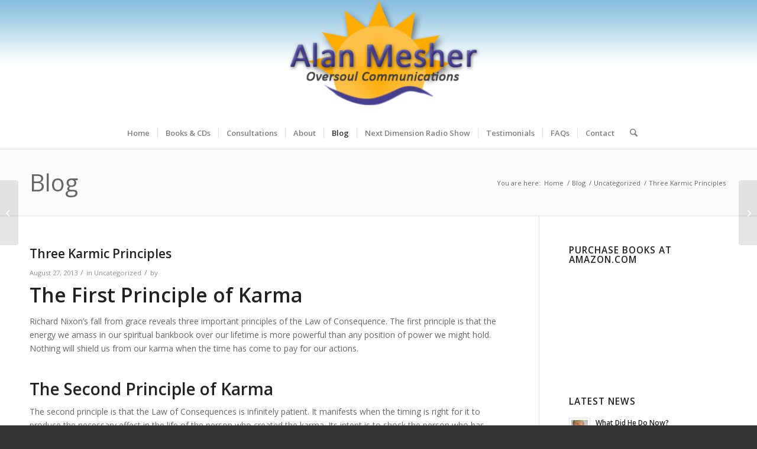

--- FILE ---
content_type: text/css; charset=UTF-8
request_url: https://alanmesher.com/wp-content/themes/enfold/config-templatebuilder/avia-shortcodes/icon_circles/icon_circles.css?ver=7.1
body_size: 226
content:
.av-icon-circles-container{
	width: 100%;
	padding-bottom: 100%;
	height: 0px;
	clear: both;
	position: relative;
}

.avia-icon-circles-main-logo{
	position: absolute;
	width: 100%;
	height: 100%;
	left: 0;
	top: 0;
	display: flex;
	justify-content: center;
	align-items: center;
	z-index: 12;
}

.av-icon-circles-container.active-container .avia-icon-circles-main-logo{
	opacity: 0;
}

.avia-icon-circles-main-logo img{
	max-width: 60%;
	max-height: 60%;
}

.avia-icon-circles-icon{
	border-width: 1px;
	border-style: solid;
	border-radius: 100px;
	height: 60px;
	width: 60px;
	margin: -30px;
	position: absolute;
	text-align: center;
	line-height: 58px;
	font-size: 25px;
	z-index: 5;
}

.avia-icon-circles-icon.avia-svg-icon svg:first-child,
.avia-icon-circles-icon.avia-svg-icon img[is-svg-img="true"]{
	margin-top: 15px;
}

.avia-icon-circles-icon.av-linked-icon{
	cursor: pointer;
}

.avia-icon-circles-icon.av-linked-icon:hover{
	text-decoration: none;
}

.avia-icon-circles-inner{
	top: 0;
	left: 0;
	position: absolute;
	width: 100%;
	height: 100%;
	z-index: 11;
	border-width: 2px;
	border-style: solid;
	border-radius: 10000px;
	transform: scale(0.1);
	border-color: #000;
	opacity: 0;
}

.avia-icon-circles-icon{
	opacity: 0;
}

.avia_start_animation .avia-icon-circles-inner{
	transition: all 0.8s cubic-bezier(0.175, 0.885, 0.320, 1.275);
	transform: scale(1);
	border-color: #e1e1e1;
	opacity: 1;
}

.avia_start_animation.avia_animation_finished .avia-icon-circles-icon{
	transition-delay: 0s;
	z-index: 20;
}

.avia_animation_finished .avia-icon-circles-inner{
	z-index: 20;
}

.avia-icon-circles-icon-text{
	transition: all 0.8s cubic-bezier(0.175, 0.885, 0.320, 1.275);
	opacity: 0;
	z-index: 12;
	display: table;
	height: 100%;
	width: 100%;
	position: absolute;
	top: 0;
	left: 0;
	border-radius: 1000px;
	padding: 10%;
	text-align: center;
	-webkit-backface-visibility: hidden;
}

.avia-icon-circles-icon-text-inner{
	display: table-cell;
	vertical-align: middle;
}

.avia-icon-circles-icon-text .icon-title{
	letter-spacing: 1px;
	font-size: 21px;
	font-weight: normal;
	margin-bottom: 6px;
	display: block;
	line-height: 1.3em;
}

.avia-icon-circles-icon-text .icon-description{
	line-height: 1.1;
}

.avia_start_animation .avia-icon-circles-icon{
	transition: all 0.4s 0.5s cubic-bezier(0.175, 0.885, 0.320, 1.275);
}

.active.avia-icon-circles-icon-text{
	z-index: 13;
	opacity: 0.98;
}

#av-admin-preview .avia-icon-circles-icon-text.av-hide-989 .icon-description{
	display: block;
}
